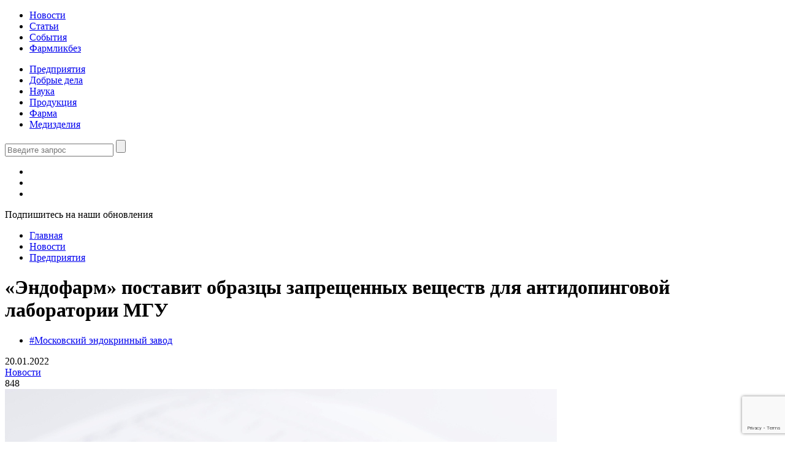

--- FILE ---
content_type: text/html; charset=utf-8
request_url: https://www.google.com/recaptcha/api2/anchor?ar=1&k=6LeamvwZAAAAAOPyBIHOGCVZflG6rReZzoBPXWIb&co=aHR0cHM6Ly9waGFybW1lZHByb20ucnU6NDQz&hl=en&v=PoyoqOPhxBO7pBk68S4YbpHZ&size=invisible&anchor-ms=20000&execute-ms=30000&cb=cnn1tjw12t56
body_size: 48583
content:
<!DOCTYPE HTML><html dir="ltr" lang="en"><head><meta http-equiv="Content-Type" content="text/html; charset=UTF-8">
<meta http-equiv="X-UA-Compatible" content="IE=edge">
<title>reCAPTCHA</title>
<style type="text/css">
/* cyrillic-ext */
@font-face {
  font-family: 'Roboto';
  font-style: normal;
  font-weight: 400;
  font-stretch: 100%;
  src: url(//fonts.gstatic.com/s/roboto/v48/KFO7CnqEu92Fr1ME7kSn66aGLdTylUAMa3GUBHMdazTgWw.woff2) format('woff2');
  unicode-range: U+0460-052F, U+1C80-1C8A, U+20B4, U+2DE0-2DFF, U+A640-A69F, U+FE2E-FE2F;
}
/* cyrillic */
@font-face {
  font-family: 'Roboto';
  font-style: normal;
  font-weight: 400;
  font-stretch: 100%;
  src: url(//fonts.gstatic.com/s/roboto/v48/KFO7CnqEu92Fr1ME7kSn66aGLdTylUAMa3iUBHMdazTgWw.woff2) format('woff2');
  unicode-range: U+0301, U+0400-045F, U+0490-0491, U+04B0-04B1, U+2116;
}
/* greek-ext */
@font-face {
  font-family: 'Roboto';
  font-style: normal;
  font-weight: 400;
  font-stretch: 100%;
  src: url(//fonts.gstatic.com/s/roboto/v48/KFO7CnqEu92Fr1ME7kSn66aGLdTylUAMa3CUBHMdazTgWw.woff2) format('woff2');
  unicode-range: U+1F00-1FFF;
}
/* greek */
@font-face {
  font-family: 'Roboto';
  font-style: normal;
  font-weight: 400;
  font-stretch: 100%;
  src: url(//fonts.gstatic.com/s/roboto/v48/KFO7CnqEu92Fr1ME7kSn66aGLdTylUAMa3-UBHMdazTgWw.woff2) format('woff2');
  unicode-range: U+0370-0377, U+037A-037F, U+0384-038A, U+038C, U+038E-03A1, U+03A3-03FF;
}
/* math */
@font-face {
  font-family: 'Roboto';
  font-style: normal;
  font-weight: 400;
  font-stretch: 100%;
  src: url(//fonts.gstatic.com/s/roboto/v48/KFO7CnqEu92Fr1ME7kSn66aGLdTylUAMawCUBHMdazTgWw.woff2) format('woff2');
  unicode-range: U+0302-0303, U+0305, U+0307-0308, U+0310, U+0312, U+0315, U+031A, U+0326-0327, U+032C, U+032F-0330, U+0332-0333, U+0338, U+033A, U+0346, U+034D, U+0391-03A1, U+03A3-03A9, U+03B1-03C9, U+03D1, U+03D5-03D6, U+03F0-03F1, U+03F4-03F5, U+2016-2017, U+2034-2038, U+203C, U+2040, U+2043, U+2047, U+2050, U+2057, U+205F, U+2070-2071, U+2074-208E, U+2090-209C, U+20D0-20DC, U+20E1, U+20E5-20EF, U+2100-2112, U+2114-2115, U+2117-2121, U+2123-214F, U+2190, U+2192, U+2194-21AE, U+21B0-21E5, U+21F1-21F2, U+21F4-2211, U+2213-2214, U+2216-22FF, U+2308-230B, U+2310, U+2319, U+231C-2321, U+2336-237A, U+237C, U+2395, U+239B-23B7, U+23D0, U+23DC-23E1, U+2474-2475, U+25AF, U+25B3, U+25B7, U+25BD, U+25C1, U+25CA, U+25CC, U+25FB, U+266D-266F, U+27C0-27FF, U+2900-2AFF, U+2B0E-2B11, U+2B30-2B4C, U+2BFE, U+3030, U+FF5B, U+FF5D, U+1D400-1D7FF, U+1EE00-1EEFF;
}
/* symbols */
@font-face {
  font-family: 'Roboto';
  font-style: normal;
  font-weight: 400;
  font-stretch: 100%;
  src: url(//fonts.gstatic.com/s/roboto/v48/KFO7CnqEu92Fr1ME7kSn66aGLdTylUAMaxKUBHMdazTgWw.woff2) format('woff2');
  unicode-range: U+0001-000C, U+000E-001F, U+007F-009F, U+20DD-20E0, U+20E2-20E4, U+2150-218F, U+2190, U+2192, U+2194-2199, U+21AF, U+21E6-21F0, U+21F3, U+2218-2219, U+2299, U+22C4-22C6, U+2300-243F, U+2440-244A, U+2460-24FF, U+25A0-27BF, U+2800-28FF, U+2921-2922, U+2981, U+29BF, U+29EB, U+2B00-2BFF, U+4DC0-4DFF, U+FFF9-FFFB, U+10140-1018E, U+10190-1019C, U+101A0, U+101D0-101FD, U+102E0-102FB, U+10E60-10E7E, U+1D2C0-1D2D3, U+1D2E0-1D37F, U+1F000-1F0FF, U+1F100-1F1AD, U+1F1E6-1F1FF, U+1F30D-1F30F, U+1F315, U+1F31C, U+1F31E, U+1F320-1F32C, U+1F336, U+1F378, U+1F37D, U+1F382, U+1F393-1F39F, U+1F3A7-1F3A8, U+1F3AC-1F3AF, U+1F3C2, U+1F3C4-1F3C6, U+1F3CA-1F3CE, U+1F3D4-1F3E0, U+1F3ED, U+1F3F1-1F3F3, U+1F3F5-1F3F7, U+1F408, U+1F415, U+1F41F, U+1F426, U+1F43F, U+1F441-1F442, U+1F444, U+1F446-1F449, U+1F44C-1F44E, U+1F453, U+1F46A, U+1F47D, U+1F4A3, U+1F4B0, U+1F4B3, U+1F4B9, U+1F4BB, U+1F4BF, U+1F4C8-1F4CB, U+1F4D6, U+1F4DA, U+1F4DF, U+1F4E3-1F4E6, U+1F4EA-1F4ED, U+1F4F7, U+1F4F9-1F4FB, U+1F4FD-1F4FE, U+1F503, U+1F507-1F50B, U+1F50D, U+1F512-1F513, U+1F53E-1F54A, U+1F54F-1F5FA, U+1F610, U+1F650-1F67F, U+1F687, U+1F68D, U+1F691, U+1F694, U+1F698, U+1F6AD, U+1F6B2, U+1F6B9-1F6BA, U+1F6BC, U+1F6C6-1F6CF, U+1F6D3-1F6D7, U+1F6E0-1F6EA, U+1F6F0-1F6F3, U+1F6F7-1F6FC, U+1F700-1F7FF, U+1F800-1F80B, U+1F810-1F847, U+1F850-1F859, U+1F860-1F887, U+1F890-1F8AD, U+1F8B0-1F8BB, U+1F8C0-1F8C1, U+1F900-1F90B, U+1F93B, U+1F946, U+1F984, U+1F996, U+1F9E9, U+1FA00-1FA6F, U+1FA70-1FA7C, U+1FA80-1FA89, U+1FA8F-1FAC6, U+1FACE-1FADC, U+1FADF-1FAE9, U+1FAF0-1FAF8, U+1FB00-1FBFF;
}
/* vietnamese */
@font-face {
  font-family: 'Roboto';
  font-style: normal;
  font-weight: 400;
  font-stretch: 100%;
  src: url(//fonts.gstatic.com/s/roboto/v48/KFO7CnqEu92Fr1ME7kSn66aGLdTylUAMa3OUBHMdazTgWw.woff2) format('woff2');
  unicode-range: U+0102-0103, U+0110-0111, U+0128-0129, U+0168-0169, U+01A0-01A1, U+01AF-01B0, U+0300-0301, U+0303-0304, U+0308-0309, U+0323, U+0329, U+1EA0-1EF9, U+20AB;
}
/* latin-ext */
@font-face {
  font-family: 'Roboto';
  font-style: normal;
  font-weight: 400;
  font-stretch: 100%;
  src: url(//fonts.gstatic.com/s/roboto/v48/KFO7CnqEu92Fr1ME7kSn66aGLdTylUAMa3KUBHMdazTgWw.woff2) format('woff2');
  unicode-range: U+0100-02BA, U+02BD-02C5, U+02C7-02CC, U+02CE-02D7, U+02DD-02FF, U+0304, U+0308, U+0329, U+1D00-1DBF, U+1E00-1E9F, U+1EF2-1EFF, U+2020, U+20A0-20AB, U+20AD-20C0, U+2113, U+2C60-2C7F, U+A720-A7FF;
}
/* latin */
@font-face {
  font-family: 'Roboto';
  font-style: normal;
  font-weight: 400;
  font-stretch: 100%;
  src: url(//fonts.gstatic.com/s/roboto/v48/KFO7CnqEu92Fr1ME7kSn66aGLdTylUAMa3yUBHMdazQ.woff2) format('woff2');
  unicode-range: U+0000-00FF, U+0131, U+0152-0153, U+02BB-02BC, U+02C6, U+02DA, U+02DC, U+0304, U+0308, U+0329, U+2000-206F, U+20AC, U+2122, U+2191, U+2193, U+2212, U+2215, U+FEFF, U+FFFD;
}
/* cyrillic-ext */
@font-face {
  font-family: 'Roboto';
  font-style: normal;
  font-weight: 500;
  font-stretch: 100%;
  src: url(//fonts.gstatic.com/s/roboto/v48/KFO7CnqEu92Fr1ME7kSn66aGLdTylUAMa3GUBHMdazTgWw.woff2) format('woff2');
  unicode-range: U+0460-052F, U+1C80-1C8A, U+20B4, U+2DE0-2DFF, U+A640-A69F, U+FE2E-FE2F;
}
/* cyrillic */
@font-face {
  font-family: 'Roboto';
  font-style: normal;
  font-weight: 500;
  font-stretch: 100%;
  src: url(//fonts.gstatic.com/s/roboto/v48/KFO7CnqEu92Fr1ME7kSn66aGLdTylUAMa3iUBHMdazTgWw.woff2) format('woff2');
  unicode-range: U+0301, U+0400-045F, U+0490-0491, U+04B0-04B1, U+2116;
}
/* greek-ext */
@font-face {
  font-family: 'Roboto';
  font-style: normal;
  font-weight: 500;
  font-stretch: 100%;
  src: url(//fonts.gstatic.com/s/roboto/v48/KFO7CnqEu92Fr1ME7kSn66aGLdTylUAMa3CUBHMdazTgWw.woff2) format('woff2');
  unicode-range: U+1F00-1FFF;
}
/* greek */
@font-face {
  font-family: 'Roboto';
  font-style: normal;
  font-weight: 500;
  font-stretch: 100%;
  src: url(//fonts.gstatic.com/s/roboto/v48/KFO7CnqEu92Fr1ME7kSn66aGLdTylUAMa3-UBHMdazTgWw.woff2) format('woff2');
  unicode-range: U+0370-0377, U+037A-037F, U+0384-038A, U+038C, U+038E-03A1, U+03A3-03FF;
}
/* math */
@font-face {
  font-family: 'Roboto';
  font-style: normal;
  font-weight: 500;
  font-stretch: 100%;
  src: url(//fonts.gstatic.com/s/roboto/v48/KFO7CnqEu92Fr1ME7kSn66aGLdTylUAMawCUBHMdazTgWw.woff2) format('woff2');
  unicode-range: U+0302-0303, U+0305, U+0307-0308, U+0310, U+0312, U+0315, U+031A, U+0326-0327, U+032C, U+032F-0330, U+0332-0333, U+0338, U+033A, U+0346, U+034D, U+0391-03A1, U+03A3-03A9, U+03B1-03C9, U+03D1, U+03D5-03D6, U+03F0-03F1, U+03F4-03F5, U+2016-2017, U+2034-2038, U+203C, U+2040, U+2043, U+2047, U+2050, U+2057, U+205F, U+2070-2071, U+2074-208E, U+2090-209C, U+20D0-20DC, U+20E1, U+20E5-20EF, U+2100-2112, U+2114-2115, U+2117-2121, U+2123-214F, U+2190, U+2192, U+2194-21AE, U+21B0-21E5, U+21F1-21F2, U+21F4-2211, U+2213-2214, U+2216-22FF, U+2308-230B, U+2310, U+2319, U+231C-2321, U+2336-237A, U+237C, U+2395, U+239B-23B7, U+23D0, U+23DC-23E1, U+2474-2475, U+25AF, U+25B3, U+25B7, U+25BD, U+25C1, U+25CA, U+25CC, U+25FB, U+266D-266F, U+27C0-27FF, U+2900-2AFF, U+2B0E-2B11, U+2B30-2B4C, U+2BFE, U+3030, U+FF5B, U+FF5D, U+1D400-1D7FF, U+1EE00-1EEFF;
}
/* symbols */
@font-face {
  font-family: 'Roboto';
  font-style: normal;
  font-weight: 500;
  font-stretch: 100%;
  src: url(//fonts.gstatic.com/s/roboto/v48/KFO7CnqEu92Fr1ME7kSn66aGLdTylUAMaxKUBHMdazTgWw.woff2) format('woff2');
  unicode-range: U+0001-000C, U+000E-001F, U+007F-009F, U+20DD-20E0, U+20E2-20E4, U+2150-218F, U+2190, U+2192, U+2194-2199, U+21AF, U+21E6-21F0, U+21F3, U+2218-2219, U+2299, U+22C4-22C6, U+2300-243F, U+2440-244A, U+2460-24FF, U+25A0-27BF, U+2800-28FF, U+2921-2922, U+2981, U+29BF, U+29EB, U+2B00-2BFF, U+4DC0-4DFF, U+FFF9-FFFB, U+10140-1018E, U+10190-1019C, U+101A0, U+101D0-101FD, U+102E0-102FB, U+10E60-10E7E, U+1D2C0-1D2D3, U+1D2E0-1D37F, U+1F000-1F0FF, U+1F100-1F1AD, U+1F1E6-1F1FF, U+1F30D-1F30F, U+1F315, U+1F31C, U+1F31E, U+1F320-1F32C, U+1F336, U+1F378, U+1F37D, U+1F382, U+1F393-1F39F, U+1F3A7-1F3A8, U+1F3AC-1F3AF, U+1F3C2, U+1F3C4-1F3C6, U+1F3CA-1F3CE, U+1F3D4-1F3E0, U+1F3ED, U+1F3F1-1F3F3, U+1F3F5-1F3F7, U+1F408, U+1F415, U+1F41F, U+1F426, U+1F43F, U+1F441-1F442, U+1F444, U+1F446-1F449, U+1F44C-1F44E, U+1F453, U+1F46A, U+1F47D, U+1F4A3, U+1F4B0, U+1F4B3, U+1F4B9, U+1F4BB, U+1F4BF, U+1F4C8-1F4CB, U+1F4D6, U+1F4DA, U+1F4DF, U+1F4E3-1F4E6, U+1F4EA-1F4ED, U+1F4F7, U+1F4F9-1F4FB, U+1F4FD-1F4FE, U+1F503, U+1F507-1F50B, U+1F50D, U+1F512-1F513, U+1F53E-1F54A, U+1F54F-1F5FA, U+1F610, U+1F650-1F67F, U+1F687, U+1F68D, U+1F691, U+1F694, U+1F698, U+1F6AD, U+1F6B2, U+1F6B9-1F6BA, U+1F6BC, U+1F6C6-1F6CF, U+1F6D3-1F6D7, U+1F6E0-1F6EA, U+1F6F0-1F6F3, U+1F6F7-1F6FC, U+1F700-1F7FF, U+1F800-1F80B, U+1F810-1F847, U+1F850-1F859, U+1F860-1F887, U+1F890-1F8AD, U+1F8B0-1F8BB, U+1F8C0-1F8C1, U+1F900-1F90B, U+1F93B, U+1F946, U+1F984, U+1F996, U+1F9E9, U+1FA00-1FA6F, U+1FA70-1FA7C, U+1FA80-1FA89, U+1FA8F-1FAC6, U+1FACE-1FADC, U+1FADF-1FAE9, U+1FAF0-1FAF8, U+1FB00-1FBFF;
}
/* vietnamese */
@font-face {
  font-family: 'Roboto';
  font-style: normal;
  font-weight: 500;
  font-stretch: 100%;
  src: url(//fonts.gstatic.com/s/roboto/v48/KFO7CnqEu92Fr1ME7kSn66aGLdTylUAMa3OUBHMdazTgWw.woff2) format('woff2');
  unicode-range: U+0102-0103, U+0110-0111, U+0128-0129, U+0168-0169, U+01A0-01A1, U+01AF-01B0, U+0300-0301, U+0303-0304, U+0308-0309, U+0323, U+0329, U+1EA0-1EF9, U+20AB;
}
/* latin-ext */
@font-face {
  font-family: 'Roboto';
  font-style: normal;
  font-weight: 500;
  font-stretch: 100%;
  src: url(//fonts.gstatic.com/s/roboto/v48/KFO7CnqEu92Fr1ME7kSn66aGLdTylUAMa3KUBHMdazTgWw.woff2) format('woff2');
  unicode-range: U+0100-02BA, U+02BD-02C5, U+02C7-02CC, U+02CE-02D7, U+02DD-02FF, U+0304, U+0308, U+0329, U+1D00-1DBF, U+1E00-1E9F, U+1EF2-1EFF, U+2020, U+20A0-20AB, U+20AD-20C0, U+2113, U+2C60-2C7F, U+A720-A7FF;
}
/* latin */
@font-face {
  font-family: 'Roboto';
  font-style: normal;
  font-weight: 500;
  font-stretch: 100%;
  src: url(//fonts.gstatic.com/s/roboto/v48/KFO7CnqEu92Fr1ME7kSn66aGLdTylUAMa3yUBHMdazQ.woff2) format('woff2');
  unicode-range: U+0000-00FF, U+0131, U+0152-0153, U+02BB-02BC, U+02C6, U+02DA, U+02DC, U+0304, U+0308, U+0329, U+2000-206F, U+20AC, U+2122, U+2191, U+2193, U+2212, U+2215, U+FEFF, U+FFFD;
}
/* cyrillic-ext */
@font-face {
  font-family: 'Roboto';
  font-style: normal;
  font-weight: 900;
  font-stretch: 100%;
  src: url(//fonts.gstatic.com/s/roboto/v48/KFO7CnqEu92Fr1ME7kSn66aGLdTylUAMa3GUBHMdazTgWw.woff2) format('woff2');
  unicode-range: U+0460-052F, U+1C80-1C8A, U+20B4, U+2DE0-2DFF, U+A640-A69F, U+FE2E-FE2F;
}
/* cyrillic */
@font-face {
  font-family: 'Roboto';
  font-style: normal;
  font-weight: 900;
  font-stretch: 100%;
  src: url(//fonts.gstatic.com/s/roboto/v48/KFO7CnqEu92Fr1ME7kSn66aGLdTylUAMa3iUBHMdazTgWw.woff2) format('woff2');
  unicode-range: U+0301, U+0400-045F, U+0490-0491, U+04B0-04B1, U+2116;
}
/* greek-ext */
@font-face {
  font-family: 'Roboto';
  font-style: normal;
  font-weight: 900;
  font-stretch: 100%;
  src: url(//fonts.gstatic.com/s/roboto/v48/KFO7CnqEu92Fr1ME7kSn66aGLdTylUAMa3CUBHMdazTgWw.woff2) format('woff2');
  unicode-range: U+1F00-1FFF;
}
/* greek */
@font-face {
  font-family: 'Roboto';
  font-style: normal;
  font-weight: 900;
  font-stretch: 100%;
  src: url(//fonts.gstatic.com/s/roboto/v48/KFO7CnqEu92Fr1ME7kSn66aGLdTylUAMa3-UBHMdazTgWw.woff2) format('woff2');
  unicode-range: U+0370-0377, U+037A-037F, U+0384-038A, U+038C, U+038E-03A1, U+03A3-03FF;
}
/* math */
@font-face {
  font-family: 'Roboto';
  font-style: normal;
  font-weight: 900;
  font-stretch: 100%;
  src: url(//fonts.gstatic.com/s/roboto/v48/KFO7CnqEu92Fr1ME7kSn66aGLdTylUAMawCUBHMdazTgWw.woff2) format('woff2');
  unicode-range: U+0302-0303, U+0305, U+0307-0308, U+0310, U+0312, U+0315, U+031A, U+0326-0327, U+032C, U+032F-0330, U+0332-0333, U+0338, U+033A, U+0346, U+034D, U+0391-03A1, U+03A3-03A9, U+03B1-03C9, U+03D1, U+03D5-03D6, U+03F0-03F1, U+03F4-03F5, U+2016-2017, U+2034-2038, U+203C, U+2040, U+2043, U+2047, U+2050, U+2057, U+205F, U+2070-2071, U+2074-208E, U+2090-209C, U+20D0-20DC, U+20E1, U+20E5-20EF, U+2100-2112, U+2114-2115, U+2117-2121, U+2123-214F, U+2190, U+2192, U+2194-21AE, U+21B0-21E5, U+21F1-21F2, U+21F4-2211, U+2213-2214, U+2216-22FF, U+2308-230B, U+2310, U+2319, U+231C-2321, U+2336-237A, U+237C, U+2395, U+239B-23B7, U+23D0, U+23DC-23E1, U+2474-2475, U+25AF, U+25B3, U+25B7, U+25BD, U+25C1, U+25CA, U+25CC, U+25FB, U+266D-266F, U+27C0-27FF, U+2900-2AFF, U+2B0E-2B11, U+2B30-2B4C, U+2BFE, U+3030, U+FF5B, U+FF5D, U+1D400-1D7FF, U+1EE00-1EEFF;
}
/* symbols */
@font-face {
  font-family: 'Roboto';
  font-style: normal;
  font-weight: 900;
  font-stretch: 100%;
  src: url(//fonts.gstatic.com/s/roboto/v48/KFO7CnqEu92Fr1ME7kSn66aGLdTylUAMaxKUBHMdazTgWw.woff2) format('woff2');
  unicode-range: U+0001-000C, U+000E-001F, U+007F-009F, U+20DD-20E0, U+20E2-20E4, U+2150-218F, U+2190, U+2192, U+2194-2199, U+21AF, U+21E6-21F0, U+21F3, U+2218-2219, U+2299, U+22C4-22C6, U+2300-243F, U+2440-244A, U+2460-24FF, U+25A0-27BF, U+2800-28FF, U+2921-2922, U+2981, U+29BF, U+29EB, U+2B00-2BFF, U+4DC0-4DFF, U+FFF9-FFFB, U+10140-1018E, U+10190-1019C, U+101A0, U+101D0-101FD, U+102E0-102FB, U+10E60-10E7E, U+1D2C0-1D2D3, U+1D2E0-1D37F, U+1F000-1F0FF, U+1F100-1F1AD, U+1F1E6-1F1FF, U+1F30D-1F30F, U+1F315, U+1F31C, U+1F31E, U+1F320-1F32C, U+1F336, U+1F378, U+1F37D, U+1F382, U+1F393-1F39F, U+1F3A7-1F3A8, U+1F3AC-1F3AF, U+1F3C2, U+1F3C4-1F3C6, U+1F3CA-1F3CE, U+1F3D4-1F3E0, U+1F3ED, U+1F3F1-1F3F3, U+1F3F5-1F3F7, U+1F408, U+1F415, U+1F41F, U+1F426, U+1F43F, U+1F441-1F442, U+1F444, U+1F446-1F449, U+1F44C-1F44E, U+1F453, U+1F46A, U+1F47D, U+1F4A3, U+1F4B0, U+1F4B3, U+1F4B9, U+1F4BB, U+1F4BF, U+1F4C8-1F4CB, U+1F4D6, U+1F4DA, U+1F4DF, U+1F4E3-1F4E6, U+1F4EA-1F4ED, U+1F4F7, U+1F4F9-1F4FB, U+1F4FD-1F4FE, U+1F503, U+1F507-1F50B, U+1F50D, U+1F512-1F513, U+1F53E-1F54A, U+1F54F-1F5FA, U+1F610, U+1F650-1F67F, U+1F687, U+1F68D, U+1F691, U+1F694, U+1F698, U+1F6AD, U+1F6B2, U+1F6B9-1F6BA, U+1F6BC, U+1F6C6-1F6CF, U+1F6D3-1F6D7, U+1F6E0-1F6EA, U+1F6F0-1F6F3, U+1F6F7-1F6FC, U+1F700-1F7FF, U+1F800-1F80B, U+1F810-1F847, U+1F850-1F859, U+1F860-1F887, U+1F890-1F8AD, U+1F8B0-1F8BB, U+1F8C0-1F8C1, U+1F900-1F90B, U+1F93B, U+1F946, U+1F984, U+1F996, U+1F9E9, U+1FA00-1FA6F, U+1FA70-1FA7C, U+1FA80-1FA89, U+1FA8F-1FAC6, U+1FACE-1FADC, U+1FADF-1FAE9, U+1FAF0-1FAF8, U+1FB00-1FBFF;
}
/* vietnamese */
@font-face {
  font-family: 'Roboto';
  font-style: normal;
  font-weight: 900;
  font-stretch: 100%;
  src: url(//fonts.gstatic.com/s/roboto/v48/KFO7CnqEu92Fr1ME7kSn66aGLdTylUAMa3OUBHMdazTgWw.woff2) format('woff2');
  unicode-range: U+0102-0103, U+0110-0111, U+0128-0129, U+0168-0169, U+01A0-01A1, U+01AF-01B0, U+0300-0301, U+0303-0304, U+0308-0309, U+0323, U+0329, U+1EA0-1EF9, U+20AB;
}
/* latin-ext */
@font-face {
  font-family: 'Roboto';
  font-style: normal;
  font-weight: 900;
  font-stretch: 100%;
  src: url(//fonts.gstatic.com/s/roboto/v48/KFO7CnqEu92Fr1ME7kSn66aGLdTylUAMa3KUBHMdazTgWw.woff2) format('woff2');
  unicode-range: U+0100-02BA, U+02BD-02C5, U+02C7-02CC, U+02CE-02D7, U+02DD-02FF, U+0304, U+0308, U+0329, U+1D00-1DBF, U+1E00-1E9F, U+1EF2-1EFF, U+2020, U+20A0-20AB, U+20AD-20C0, U+2113, U+2C60-2C7F, U+A720-A7FF;
}
/* latin */
@font-face {
  font-family: 'Roboto';
  font-style: normal;
  font-weight: 900;
  font-stretch: 100%;
  src: url(//fonts.gstatic.com/s/roboto/v48/KFO7CnqEu92Fr1ME7kSn66aGLdTylUAMa3yUBHMdazQ.woff2) format('woff2');
  unicode-range: U+0000-00FF, U+0131, U+0152-0153, U+02BB-02BC, U+02C6, U+02DA, U+02DC, U+0304, U+0308, U+0329, U+2000-206F, U+20AC, U+2122, U+2191, U+2193, U+2212, U+2215, U+FEFF, U+FFFD;
}

</style>
<link rel="stylesheet" type="text/css" href="https://www.gstatic.com/recaptcha/releases/PoyoqOPhxBO7pBk68S4YbpHZ/styles__ltr.css">
<script nonce="nMq62c1zKkgdo0qNUaOu_g" type="text/javascript">window['__recaptcha_api'] = 'https://www.google.com/recaptcha/api2/';</script>
<script type="text/javascript" src="https://www.gstatic.com/recaptcha/releases/PoyoqOPhxBO7pBk68S4YbpHZ/recaptcha__en.js" nonce="nMq62c1zKkgdo0qNUaOu_g">
      
    </script></head>
<body><div id="rc-anchor-alert" class="rc-anchor-alert"></div>
<input type="hidden" id="recaptcha-token" value="[base64]">
<script type="text/javascript" nonce="nMq62c1zKkgdo0qNUaOu_g">
      recaptcha.anchor.Main.init("[\x22ainput\x22,[\x22bgdata\x22,\x22\x22,\[base64]/[base64]/[base64]/[base64]/cjw8ejpyPj4+eil9Y2F0Y2gobCl7dGhyb3cgbDt9fSxIPWZ1bmN0aW9uKHcsdCx6KXtpZih3PT0xOTR8fHc9PTIwOCl0LnZbd10/dC52W3ddLmNvbmNhdCh6KTp0LnZbd109b2Yoeix0KTtlbHNle2lmKHQuYkImJnchPTMxNylyZXR1cm47dz09NjZ8fHc9PTEyMnx8dz09NDcwfHx3PT00NHx8dz09NDE2fHx3PT0zOTd8fHc9PTQyMXx8dz09Njh8fHc9PTcwfHx3PT0xODQ/[base64]/[base64]/[base64]/bmV3IGRbVl0oSlswXSk6cD09Mj9uZXcgZFtWXShKWzBdLEpbMV0pOnA9PTM/bmV3IGRbVl0oSlswXSxKWzFdLEpbMl0pOnA9PTQ/[base64]/[base64]/[base64]/[base64]\x22,\[base64]\\u003d\\u003d\x22,\x22w7swLwAWw7TDoVrCl3LDscO8w4k9f3PCuwZ2w5nCiFzDpMKhV8KDYsKlQy7CmcKIb3fDmV4NY8KtXcOZw5chw4tMCjF3wqJfw689c8OSD8KpwrZSCsO9w6HCpsK9LS9ew75lw5fDrjN3w5/Di8K0HRHDusKGw44xF8OtHMKfwrfDlcOeC8OIVSxtwr4oLsOGRMKqw5rDpC59woheMSZJwp/Dl8KHIsO2wpwYw5TDo8Ojwp/Cix9cL8KgYsOVPhHDrXHCrsOAwpvDo8Klwr7DscOcGH58wp5nRCF+WsOpQjbChcO1a8K+UsKLw5nCunLDiT0iwoZ0w7dSwrzDuURCDsOewprDm0tIw4JZAMK6wonCpMOgw6ZuOsKmNCdUwrvDqcKod8K/[base64]/Ct8KzwozDksOVwrjCuyvCnsOUBDLCrR8tBkdNwpvDlcOUB8K8GMKhCXHDsMKCw50lWMKuH3VrWcKVZcKnQD3CvXDDjsO/wpvDncO9X8Ogwp7DvMKXw4rDh0I4w4Ydw7YtLW44TT5ZwrXDqETCgHLCiAzDvD/DoGfDrCXDlMO6w4IPFWLCgWJQPMOmwpcowozDqcK/wpkvw7sbHsOCIcKCwoJ9GsKQwp/CucKpw6NFw49qw7kHwqJRFMOCwoxUHwTCl0c9w4fDqhzCisOXwqEqGGvCmCZOwq5OwqMfGMOlcMOswoo1w4Zew7t+wp5Cd1zDtCbCtSHDvFVAw5/[base64]/Dp1HCpWrClcOsbydubQsDw7vDpVN6IcKJwp5EwrYqwoHDjk/Di8OIM8KKf8K0fMO1wqMYwqs4XGQeH2pYwqc9w5Ynw5EBdxHDq8KgWcO2w5Z+wqDCv8KXw6vCmEZMwo7CrcKzPMKawo/CpcKHNGvCmlnDgMKWwonDhsKiS8OtMw3CmcKBw53DuSzClcONAybCpMOKfGIAw4MZw4XDrF7DkUbDnsKOw6QcVn7CrHrDvcKPS8OycMKybMOzbArDtyJSwqB0ScO5MCBWRwxiwqTCv8ODCS/DosOrwrvDpMO8bW8NRRjDicOEfcO1RQoVAm9uwr/CvxFrw4nDnMOwLTAaw7bDqMKzwrxlw7oGw4rDl1xJw4pdPjpkw4fDl8K+wq/CjkvDlSFxbcK3G8OwwojDtsORw5QFJFEgSQAVbsOtbMKHb8KNPFHDl8K+UcKOHsKowobDsTfCsDsafG0ww4rDg8KVMyjCvMKnF1/CgsKLezHDrSDDp13DnCzCmMKAw6IOw6rCiWo7VUzClcOHRcO/[base64]/LcOdXMKSJsO1w5fDkSPDsEfChcKHZ0jDvnzDpMKTIsKWw4bDj8KFwrJKw5HDvmgQOC3Cv8KVw53DjAfDr8KzwooEMcOhAMO1V8K2w6Atw6nDkW/[base64]/DsXnCvcOowrvCjRbCssOLY8KpNy3CuzrCo0jDgsO0BmIUwq3CpsO8w4BSdiZkwrXDmVLDssKkXxXClMOWw4rCuMKywojCrMKOwp0twojCk27CoyXCjn7DvcKMJzzDtMKPPMK0UMO0HX97w7zCuGfDpiEkw67Cr8Klwrl/PcKGIQZMLsKZw7MLwpPCrsO8DcKPUjR1wo3DpEvDiHgOHCfDosOOwrhxw755wpXCulvCnMOLQcOgwowIN8OnAsKEw6LDmWIhJsO/XEPCqCHDjC4uZMK0wrXDq212K8KGwodtdcOFGU3Do8KwOMKfE8O9HSvCiMOBOcOaGkU2bkrDnMKyL8OFwot7AzVww61dSMKEw5zDlcOzEMKhwpdFORXDkhXCgUl3dcKXP8OTwpbDnQ/[base64]/DiVM/FgwxVcKFwoPDoTBHw4EDdcOKw7prZsKNw7TColVqwohAwqdHwq4IwqnChnnCocK7BgvChUDCq8ORDxrCj8KxZkLCo8OsfFlSw5DCsSfDmsORSsKUeB/[base64]/wo/DrMOfw6Jpw5gFw6PCrGTDuh0qDMOswofCs8KGcxx/cMOtw719wrXCp03Cm8KgE180w7dhwpUme8OdbkYLccO/XMOvw6XDhQJrwrMFwqzDj2JEwp0gw6PDhMKpUsKnw4jDgCdIw4BSGBAmw5LDqcKlw7jDn8KcX2XDhWTClMKHVwE0AWzDh8KEAsOXbBQuFFgrU1/Dh8OQPlMBEBBcwrjDpy7DgMKAw5UHw4rCoUY2wp0uwo9WRUPCssOnM8OMw7zCusKedsOzDcOlMBRtNCxiLjl3wqrCnkLCj1khFg3Do8KpI37CrsKlRF/CpjkOcMKMVjPDj8Kxwo7DkQZMJMKQYcKwwpsRwp/Ds8OgYAJjwqPDosOtw7YdQCDDjsK3w4hVwpbCs8O5PMKTVRx2w7vCi8Oww6kjw4XCpVnChiEzLMO1wo8/[base64]/CqMKawqQRHmzDr8OyG8K7w70+wrnDmjLCpz/Dhw11w506w7/Dj8O6wpdJHmfDt8KfwpLDqC4ow4HDj8K+XsKNw7LDm0/[base64]/XEFZKcOjGycVwp16GVVkGcOORMOGIQ/[base64]/CtUJ7JsO2wqfDkAfCjUrCnEdjPMOuwpQgcXsLMMKswoARw6fCqMO9w5x7wqDCnTcnw73ChzjCnsOywq5SehzCqy3DriLDoU7Dq8Ogw4JnwrnCjF4hAMK8MTnDpT1INV7CnSzDpcOqw4nCpMOlwp3DpC/CsFwWUsOiwoDDlMO9esK6wqBqwqLDpMOGwplLwopJw4hKCMKiwrphd8KEwqlJw5NAXcKFw4J0w5zDrl1wwoPDmcKVLnPCtxo9aBDCpcKzeMKXw7rDrsO2w5RVXFTDhMO9wp/DisO8esK9D2rCnltww4kww7zCiMKtwoTClsOMecK3w71/w6AnwpPCu8OnZVxcf3Rdw5ZdwoYNwo3DvcKCw5TDll3Di0bDlsK/Py/ClcKuRcOrXcK8XsK9IAvDvsOFw4gdwonCmD9TB3jCqMKmw5JwVcK3XhbCizLDhCQ0wrp6UzVowo4xRsOUIybCqSPCvsOOw49fwqMmw7TCnX/DmMKUwptEw7UPwohxw7o8WHvDgcKSwqwzG8OjS8OJwq9icyJdHxwmIcKMw7o4w5/Dn1MRwqXDiH8ZfsKZLcKGWMK6VcKQw4JSL8O8w6QDwqPDnyFjwoR/EsK6wqAuISRCwodmNlTDmTVrwoY7dsOcw57ChcKJQV1ZwpUASzzCuybDnMKJw5gMwotfw4nDoFTCucOmwqDDjsOZURolw7bCiEjCkcKyQCbDocONOcK4wqfCgzrCncO1LcOwf0PDmm1qwo/[base64]/DvxzChcK3FU4rdsK8FgMrwqVEwrXChcKxYMKGa8OheSd+wrLDvn8yAMOJwofCkMOXdcKPw4DDkMKMG3QBJMKGF8OdwrXCu1nDvsKtVn/CisK5TRnDocOVUyEVw4d1woMowojCsk7DtsO/w5kpecOHN8O2PMKNTsOdG8OaIsKVDcKqw7oCwqBlwpI8wqBJBMKafkHCqcOCai4jSB8uCsOwYsKsLMKKwpBXWU3CumrChGDDl8O/w4N5QBXDksKqwrnCuMKUwqTCl8OIw59VQMKYIzJRworDkcOGWBDDtH1ubMOsBWnDuMKNwqp1EsKkwrBfw5zDlsORNxJ3w6jCtcKnJ1hrwonDr0DDkRPDjcOjN8OBBQUrw6PDjibDtBjDqClhw7JKE8OZwrDDuQJDwqo4wq0nWcO9wqwhGSLDjT/Dl8Onwq1YNcKYw4pCw7duwp5jw69cwo44w53Ci8KhCkDCpkF4w7Iwwp7DoFjDoHN9w7saw71Qw5kVwq3Dnw0IbcKUe8O/w6DCp8Okw5tkwojDvcO3wqPDhno3wpcHw43DiirCml/DjWTCqFLDnMOKw4fCgsOKWW0awpQ9wr7CnkrChMKZw6PDijlXewLDvcOnRXUFL8KqXi8YwqjDugPCusKnC1XCisK/GMO5woLDicOqw7fDg8Ojwr7CqGRRwr46IcKpwpAUwrZ7wqDCigfDj8OVeyHCq8KQbnHDnMOMQnNlKMO4Z8Kxw4vChMOHw63Dl24XLkzDhcKxwrNowr/[base64]/ChsOTEsKLw7zDkgTCpsK2LsOeLz94YcOECsONbm0icMOrLcKPwpfCu8KBworDkBVHw6FBw5DDjcOKFsKaVMKfTMO9GsOlJcKUw7PDpFDCl2zDty06FsKQw57Cv8OkwqHCocKcXcOfwpHDn2g8NBbCnDzDoz9PG8KQw7bDhDLCuF4ZS8Otw7o/w6BzfnrClBEVQsKbw4fCq8Orw4JYW8KvHsKqw5h7woEtwo3Do8Kbwo8tbFDDu8KEwrMSw5k+asOnZsKRw4LDuhMLYMOCC8KKw5zDhMOeayBvw6jCninDjxDCvgVJMUsYMBnDrMO/[base64]/[base64]/DghXDs8KIGAh8wr/DlEvCv1TCgHPDpnLDjUzCpsONwoQEb8KSdiNQC8KKDMKaGGwGeQTCjQXDkMO+w6LCgT1Swp0WR0c+w5clw6F/wojCv0/CkHpsw5s5Y2HDgcKWw5/DgcOnNlprWsKsHGUOw5dpTsK3CcObRsKKwopzw73Dl8Kmw7VTw6Z7W8Krw4PCu3jCsQ1mw77CnMK/EMKfwpxDFnjCpRnCrcKxHMKuKMK/ASzCvFAKDsKOw6bDvsOEwrxIw77ClsKlJsOwHlxhIsKCCS1nakbChMKTw7R1wqXCsizDksKAZcKIw78cYsKfw47CjMOYZHXDjhPCrcKmMMOrw4PDtVrCpCwtKMO2BcKtw4bDtTDDksK0wr3CgMKuw5gDOBXDgMOeD24/b8KuwrILw4gYwoTCkW1twqQKwpLCvwoZTFE7A2LCosOweMK3UBkSw7JKM8KWwrt/VsOzwqA/[base64]/CugPDp8O6w7diwqs8w54aYSfDsMOVwptUW0NEw4TCrjLClsO+L8OqdMOHwrfCpitXLyZMbQbCqF3DrSfDqxTDu1I3QlY/aMKiODzCnXrDk2PDpsK2w6DDgMOmJsKHwoEMGsOkEcOdwp/Cql7Ckh5nEsKbwrc0DXxTYHwVIMKbQWTDjMOuw5E4wopxwrscAxXDuHzDk8OGw6nCrxwyw6fCj1FdwpPCjBzDq1B9KD3CjsOTw6fDt8Kiw711w4/Dv07CucO4w4nDqlLCpDHDtcOgSCUwE8Ogw4YCwr7Dr3IVw6NEwrBIC8Oow5I9dwzCjcK/[base64]/[base64]/ccKBDHtwE8KKw4hmXjbCmR/Cs0TDtMO7L34iwotuWQNBe8KNwovClsOURkvCtwI+XQQqa2DDkWwILGXDl1bDrydiHUDDqMOTwqPDsMK1wpbChXYmw4/[base64]/[base64]/CpANQcnrDqsK6w7rDvsO2w5XCocOVwqPDjgDCgVcVwpRKw63DmcOswqDDscOqworDlBbDtsOGdElNMzp8w5nDuC/CksK1c8O+JMOUw5zCkcOvMcKkw4HCnXfDhMOfZ8K0PQzDpQkewqZUwqpySMKuwo7CsxMmwoRQESlVwpjClGfDsMKZQcKyw6XDszsJVyLDiWV6bE3CvGh/w7IpZsOAwqlLMsKdwpU1wq4TBsK2I8K4w6bDpMKjwpoWZFfDjF3DkUkdXnoZw5kPw47Ch8KEw6I/[base64]/[base64]/QcO6w6lJw6Uqw7hqwrfCv8Otwo5HRGHDo8OMw48rccO1w6QfwpR+w6zCiGbClnp3wqfDpcOQw4R8w54mK8KeZ8K4w4DCtArCsXHDmWnCnMKpc8O/Z8KhM8KmFsOsw4tUw5vCjcO1w7PDs8OgwoPCrcOYYik1w6AjcMOwJSjDusKvJ3XDoGEVesKSOcK5WMKMw616w4gLw6tSw5hbA3sqdjbCuF8TwpnDucKGJzbDmSzDhsOBwp5Kw4PDlhPDk8O7FMKwEDYlJcOjZMKFMx/Dt0TDjnRofsKMw5bCicKVw5DDpwzDrMOdw7bDiEbCkSxDw6Y1w5IGwqYuw5rDvMKgw6/Dr8KVw44SegRzM1TCssKxwrJUf8Kjdkkxw6A1w4XDtMKBwrQ8w6wHwoTCjMOkwoHCscOrw7J4AVHDtRXCrxUdwos2w744w6DDvmoMwq45ZcKqfsOewoLClVcOeMKYY8OgwrY8wplww6IuwrvDllFEwoVXHAJYN8KzbMOzwpPDiUFNQ8OAYzRNCm4OCkA/wr3ChsKpw7ANw6IQEm5MYcKwwrByw4sewqrCgSthw67CgV8TwoPCsBYzG1ATdQpsUzVNw6MdCMKrTcKBLhTCpn3Dm8KQw600ZDfDvGZkwqjDoMKjwpLDtMKQw7HDtsOQw7kuw73CoyrCu8KJSMO9wq1Gw7p6w6d/LsOYc0/Dlw5Ww5rCrsOAZWHCuVxgwqIVXMOXw47DmmvCgcKAbiLDjsOgWHDDrMOEEC7DnhrDiWF3bcKtw64Ow5fDjWrCg8KSwrvCqsKKQcKewq5swq/Cs8Oow5wHwqXCs8KLX8Kbw4MUb8K/ZQRUwqDCgMO8wqZwGnvDuWjCkQAgZT9uw4fCtsOiwqHClsOvTsKxw6bCiWs8MsO/wr9gwq/DncKsDDDCiMKxw5zCvTUsw6vCjGVYwqEFesK+w74pWcOxFcOQccOiZsOSwpzDgBnCucO3Dm0QPG3DjcO+VsKpMiQ+azInw6B2woxEWsOCw7k8RQlXJ8OIZ8Oww5nDvzfCvsOZwqDCuSfDiyjDuMK/[base64]/DjMOWA8KjL8Onw54Owqtjw5cFfErChUzCogbChMOxS29HCznCmkAGwpAQSyrCoMKfYC4QGcKSw65hw5fCtkTCssKtwrZ2wpnDrMORwo9vLcOlw5FQw7rDqMOYSmDCq2zDjsOCwrtGfinCicK4PTPDk8OBCsKlQyVEVMK8wo/DlsKfB0nDmsO6w5MxA2vDkcOzIAHDrcKkESDDlcKGwqlnwr/[base64]/[base64]/a8Khw4XCn8OXwo9Nw4TChXh1TgIMf8OSA8KfaGTCkMOBwpdYXx0ww6XCo8KAb8KKf0TCnsOtQ0dQwqxeTsKtKMONwrkBwol+aMOMw69owpUGwqTDnsOZATcHJ8OgbSzDv3jCh8OowoJawpY/wqgcwovDmsOsw5nCkljDrQDDscOjd8ONGxZhE2bDignDqMKVF0lpYzJmf2TCsC5OdEhRw7zCjMKHO8OOBBIOw7nDhWHDnwnCpsOgw4nCoDA3LMOAw64QSMK/aiHCv1rChcKvwqd3wrHDh3vChsKEQwkrw7rDgsOAR8OuGMOswrLDhU7Ds0AtVWTCjcOEwqXDscKGBnPDv8OJwr7ChX1EYEXCvsKwG8KTL0vDtcOOHsOtLF7DrsOLBcOVeR7DhMK5OsOlw5kGw4h1w6nChMOXH8Kdw7Eow4tVcEfCmcOxasKzwpfCl8OWwqVNwpHCkMO/V287wqTCnsOdwq9Rw53DusKWw4kxwo/CqFzDnmBzcjtZw5EUwp/[base64]/CsXrDkMKawqlhKCgnwr7CssK0wpfCjGUyU3xJP0PCmsOrwrbCvsOTw4B2w54zwpnCv8O9w5cNb17CsmTDoV9QXwnDmsKnOMKvGk1vw5/Dtkg7TRvClsKlwpM6e8O3TSQjIgJswo1hwqjCh8OHw6rDjDAYw4/CjMOuw4rCshQLQDBLwpfDhGx/woIODMKRccOHczdPw5rDrsOODRlAQSTDvcOCSyDClcOGaxFXY0cOw4tZEnfDgMKHQcK8wo9XwqfDrcKfSGrCiGBkawNaOcKpw4zDolzDtMOpw6kkSA9Qw5xhBMKZM8Opw5RyaGg6VcKAwqQjFFR8GwXCoD/CvcKMZsOFw5gJwqNWbcOKwpoGLcOAwqBFOD/DkcO7fsKSw4LDksOgwpPClRPDmsKXw4x1I8OhUcOoTivCrRTCkMK0GU/[base64]/CiFTDkxgsZMKiacKWXsKzw7w6wqHDmgcuEsOkw6nCgE0sO8KVwpPDg8O8YMKawofDusO/w4czRlRSw5AjHcK5w47DsDltwqzDiETDrhTDpMOrwp4XbcKtw4J/bDYYw4jDsmY9Sm85AMKRV8O+KQHCjHfDpWxhDUYow5TCoCUfE8K+UsOJLgvCkg1jLMOKw6U+EcK4wrAjWMOswqLDlkBQbG9PQSMHAMKcwrTDmcK2QMOsw6FGw5jCkQvCmikPw7DCgXzCicKhwocZwrTDpU3Cr1R6wqclw7LDuHBwwoMDw7rDikzCuwIIKSRgWD1awr/CksOyIsKLIQ4PdcKkwpnDi8OqwrDCu8KZwrdyOy/[base64]/CkcOiw4rDohBCZMKSfcOpO2/CvhLDpMKXwoBIQsK5w4sUUcOCw7djwr8dDcKwHXnDs1XCqsOmFHcVwpISNjHCvSFBwozDl8OuTsKNWMOMLcOZw7/CtcOCw4Jow7VKHF/[base64]/XCnDjcOfE8OVH8OhfcKow6LDkcO0wrsdw5YPw5fCpElfU25yw4XDksKMwpJsw4srFlgmw4nDuWnDo8OwbmrDnMOqw5bClgXCmV3Dh8KaBsODSMO5bcKhwpVMwpdIOmTCl8O7UsOpDzZybsKCBMKBw7jCpMOLw7NtZybCqMKdwqpHYcK/w5HDlAzDu2J5wqEvw6gDworClE1nw5zDmHbCm8OsXFIGLmlSw7jDo0ltw7ZNNDEFYyZSwqlCw7PCtj/DtijClwhyw70swq0Uw6JMWMO4LEnClGfDm8K0w4x4F0hVw7/CrjR0ZsOpcsO7IcO1OhwBLsK3FyJVwr4Mw7dgScK+wpPCn8KDYcORw4zDu2hWAlfDm1DDn8KgVGPDicO2eidZFMOiwp8sEErDtgDCpXzDp8KZDXHCiMO1wqUNIDAxLHzDlSzCmcO5Dhlvw5RWLg3DgcKawpVFw50ZV8K9w7k+wovCscOuw4wwM352CB/DusKPTgvDkcKswqjClMK/[base64]/dcKeAgPDs0nDlzbCk35IGB8Kwp1cBFjDhEMqLsKrwrUlU8Kiw6xqwpZvwp3CuMK/wr7CjxzDo0PCqxJewrFQwp3DusKzw43CoB1awrvDmEDDpsKew4wbw7jCoHHCtB5vUm0cG1jCqMKDwo95wrnDsg3DuMO5wqAUw7vDlMKVZcKGKcOlDAPCjzAAw7LCo8OlwqrDlsO4B8OUfwo1wpJXC2zDiMOrwpdCw4zDlXbDuUvCnMOZZ8OTw6ICw5xdU0/[base64]/DmsKML8Oew7/CmsKOUmPDm8O6w47CtMO1wqtYU8KbwoLChFLCvCTDhcO/wqbDhCrDti8CLUNJw58wPsK2P8Krw4NTw4MDwrTDlMOcw48tw6zDsBgEw7YdbsKFCQ7Dpnhyw6dawpdVSDjDpQogwpgRdMOGwqoJDMOswqIPw75TUcKDXVJAGMKAIsKKUWoLw6xRSXrDscORJsO1w4/Crh3DsE3Dl8OKw7LDqHRuTsOIw5TCpMKJQ8OEwqxFwq3DncO7YcOLbMO/w6zCiMOzHWoxw7ckA8KBCsOpw63ChcOiTB1abMKLScOcw70KwrjDiMO7IMKEWsKdAy/DtsKbwrVZUsK+YCJrMMKbw7wSwpZVbMO/YsKJwo5nw79Fw6rDgsOhBiPDssOFwp8pBQLDgMOUPMOwRHvCiXPDscOyd2lgGcKMJcOBXxIqIcOMUMOpCMKGB8OdVjg/Vm0XaMOvHwgxbBLDvWhLwppSWzwcS8OZXDvCmHF2w5ZOw5dyXXVvw4bCvsKua25zwrdNw5Rqw6/DtDfDv3bCrMKMfgLCtGvClcOMOsKjw5crdcKlHkPDp8Kfw4fDrHzDtH7Ct1ktwqrDkWvDjsOLfcO/[base64]/w7TCi8Omwp0Uw6I9w6Rcw7XCrcKqwr7DryjCh8ObDzPDumDClBbDhiXCnsOMOMOqHsOAw6zCm8KYbznChcOKw5o1TE/CisOzZMKmJcO/bsOoYmzCow3DuSnDmy1WBjMCcFYjw6wIw7/CoQ/Ch8KDWHYQFwrDtcKQw7Aew7dWEgTCi8OVwr/CgMOcw7/CpxzDoMKXw4ckwqXCosKOw45vNwjDr8KmSMKeE8KNSsK9E8KKUcKPL1hZc0bDk3TCnMO2EVfCp8KpwqvCuMOzw6TDoELCkQABwqPCtgIoUg3Dq2Emw4PCpmHDmTQdei7DqgNkB8KUw5olOnbCssO6MMOSw4XCjMOiwp/CncOfwrwxwr9AwpvCmTwtBWsBP8K2wpNCwohyw7Ynw7PCqMOyCsOZPMOCawFOXEJDwr1aJMOwFMOeDcKCw4MSw5wswq7ClxFbD8ODw7rDnsOhwo8EwqnCswXDo8O1fcKQJ3Q3dE3ClsOtw5TDssKcwp7DtjvDmV0ywpYEesK1wrXDuz/[base64]/CtsKpw5VKwrhYCsKVREnCmsKUwpzCr8Ouwq9GEcKiBSTCoMK2wpnDpip9PsKeHDXDo3nCt8OYJ2Aiw7ZhFcOTwrnCtXgxLVFowrXCsgHDlsONw7fCqSTDm8OtOizDplQow69Ww5jDjVLDpMO7wqjCmsKOSm0hK8OEbnQ9wpfDvsK+fSMKwr8cw7bCncK/aXJkC8KMwpkpPcOFEHg1w47DocOdwocpYcOweMK5wogrw7IPSsO/w4A9w6nDnMOlPVTCt8O+w7dewoQ8wpTChsK+OwxoE8OVBcKuEnfCuDrDmcKgwokXwqF/wrrCr1Y/clfCk8KvwqjDmsOhw6HDqw5iHVouw64tw4TCkWhdKl3ChVfDs8KBw4TDvRbCsMOAE2zCvMKeXRnDp8ORw4khVsOQw7TCpGHDlMOTFcKqWMO5wpvDq0nCs8KAasKKw7PDsCtnw4wRUMOywpHDuWoZwp98woTDhF/CqgQow47CrkPDnwAAPsKWP1fCjXFlJ8KlNm0kJMKoDcKmZCLCoyLDscO7aUNww7d3wqM7AMK9wq3CiMK+TTvCoMOfw7UfwrUVw51LRx7Cg8OBwowhw6HDpwXCrx3ClcORMcO/[base64]/Dh2/CpcKcW8KDwpIYTsKDwp7CsHvDhhMBw6/ClMK1U1swwr/CoG1tf8KVKHfDuMO5OMOIwqQPwolOwq5Ew4PCrBbCg8K1w4gMw57CiMK/w69bJhLCsizCi8O/w7Nzwq3Cu1fCk8O1wp7CmxEGR8KawrEjw5Atw7BrQ2TDu20rSjPCssKdwovCoHxKwogDw4sMwonCssO4MMKxH3/DpMOYw5nDvcOWdMKqRwPDsyhme8KLBSlkw73Dtw/[base64]/EVV/w68kwpJ2wprCqcKww7lYXFpXWcKHZiU9wo0FZsKBARnCtsOxw6ZLwrjDn8OZY8K9wqvCi2fCsX9nwqfDlsO1w4vDgHzDkcO3wp/CjMORI8K7NsOxQcK8wo/DmsO5QcKTw6vCp8OvwpI4aiXDq17DkFt1w4JDFcOWwphWAMOEw48rQMK3H8OgwrEKw4JIRAvCs8K8XmnDhSrCokPCkMKUI8KHwrYuwozCmhRgZEwtw4t0w7YmcsKoI2zDtR4/WXHDkcOqwoxgZ8O5TcKiwp4PRsObw7NzSmccwofDpMKFO1jChMOfwoXDhcKGQgZQwqxDKwBUIS3DoGtHW0FGwobCnVUbWEhIRcO5wrLDt8KLwozDq3lbNBDCl8OWCsOFHsObw7fDpiJSw5UmaXrDm0djwpXDmSdFw7jDiwXDrsOoaMKew4hPw61QwpwEw5J/wpNcw5nCjzYTIsOpdMOIIC/CgnfCrjUmWBAkwpojw6Eow4hew45Dw6TCj8KZe8KXwqHCmxJ/w7oWwrLCggUIwo1Fw5HDt8KnQA7CuRQSCsO7wpdPw68+w5vDsVfDj8Khw5gFOEMkwoEHwpUlwqwgPicrw4DDgMOcCcOsw6jDqGRKw6RmWDBqwpXCocKYw5kRw4/DsS4ZwpPDugNlf8KRTMOUw4zCnW5ewp/Dqx45O3LCvxQMw5hAw4jDqSxiwqkqNw/CkMKowrDCu2jDhMO4wrQGVsOjYMKxNyUkwo3Dv3PCqsKrcA9JahMEZSXCiw0oWA8Ew74hTEYcZ8KpwoovwpHDgMO/w5LDjMOIGCwpwqvCk8OuD14fw7PCgGwxT8KmPlZcGxzDl8Oew5jCicO/asKqNGkyw4VVQiLDn8OdZDzDscOfHsKXWVbCvMKWczsxMsOYSkjCo8KXQcKZwq3DmxJIwo3Dk2YLLcK6NMKnagQPwpzDnW1WwrMWSw4cASUXHsKgMV0cwq5Ow4TCiSg5YVDCgCDCgsKXUnYxw65XwoR/GcOtClJSw77DjMKWw4Ycw5HCkFHDnsO3Lz4mVDg5woQnUMKXw4vDiwkTwqfCqy4kWTvDuMOZw4DCu8O9wqhAwqvCkCV0w5vDv8OKG8O8wosXwqHCnR7Dp8O1Ywd8GMKMwp0cY0Ukw6NbE00HAMOAAMOGw5HDm8OwUBM/DhY2IMOOw75BwrRvBTTCkAVww4fDsXdQw6QAw4vCoUICSXTChsOHw5keMMOswqjDgHbDlcOhwoPDosOmGsOrw67Ctkk1wrxEV8K0w6TDmcOUIVwdw4XDsGnCgcO/OUjDisOpwovCkcOfwo/DqR7Dh8Oew67CnHBEN1oVGiJZVcKeIw0PcCl/K1HCoTPDml9Rw4jDnQcDP8O6w60ywr3CqEfDog7DpMK7wrRlKRAYS8OYaCnCgcOVGi7DnMOawo5jwrAsEsKsw5V5esOqUi1YWsOtwrPDjh1ewqXCrSfDq0PCm1PDvMK+w5J2w6/[base64]/DtcKqwq3CuxrCngnCo8OdYcOjSMKpwqA+woAHM8Klwo1NY8KcwrY0w63DsyPDoCBRMwLDpC9kNsKrwq3DvMObcX/ConBmwpoRw6oXwqfDjB5TCi7Dn8KJwqZewrjDgcO0woRqXUw8wr7DqcO8wr3DicK2wp4ffsKTw5/DncKXbcOCdMObNS0MEMKfw4TDkzc+wpPCpEAgw6lfwpzDi2lmVcKrPMKaecKYbMO6w5slNcKBH2vDkcO/BMKcw5YeUEDDlsKgw4bDpSbDsH0NdXBRCnEsw47DmWvDny3DnsOQB3vDqCHDlWnClR3ClsKBwrAMw50TS0YCwovCh1A1wprCtsOywqrDoHYLw6jDpnQQfFlsw41kS8KKwq/Cty/DvHrDncO/w4NfwplydcORw77CkAA5w79FCmsBwqtoJiIcFGxYwphEUsKzVMKlHm0HdMKraXTCmGLCiQvDtsKSwq3Cs8KHwopnwqIcRMOZccKjMAQnw4dSwoBrAS3DrMODAnViwp/DtTfDryDCi1PCrkjDiMOHw5x3wpZQw7JnXRnCsDvDhDbDvsO4ewMFacOaTmNtE3LComw0PnPCgHJZXsKtwqEWWWcPZBjDhMK3JEpUwoTDoyjDmsKWw7xOKjbDhcKLMWvDhSkQV8KZTF8Vw4DDiTTDncKyw44Iw68TOMO+KX/[base64]/woEiwq3Du8OOe17ChHvCocKWK8OYw6zCv0bCh8ONA8OLIcO2SSh6w7knacKRE8OaDMKAw7TCtxHDosOCw4MwFcOGA27DhERbw4oba8OlEyQYWsOdwroAcF7ChjXDnn3Cl1LCkzVNw7UMw4bDm0DCryhSw7J0w7HCnEjDpMOhfwLCigjCq8KEwp/DssOJTH3CkcKqwr4GwpzDnMKPw6/DhAJMKTkKw752w4EFUC/DlQIlw5LCg8OJCAwNC8K5wpzCjnRpwrInfcO7w4okR3DDrHrDh8OIUsKlVE4OOcKJwrwbwrLClwR2IGAbDAJGwqzDq3cGw5U/[base64]/QU8JwprDqF1SeD/[base64]/DvwLDoFzDuQXDoj3DucKycsOCwofCn8OawqfDucKCw5vCsGnDusO6HcKGLRDCvcOYcsKEw4w1XHJEGsKjVsO/[base64]/Duh8OwpUYw7Qawo7DtcK3IB9MZ1zDocKYFXfCl8K1w5nDnUATw7vDjUjDucKlwrPCvU/ChTM6LE4vwq/Dh0rCuHtufMO/[base64]/OyXCqcOjwowlcW0mw6zDpH0cfjnChHk0G8KXBXZ0w4bCrQTCm0APw4krwoBUGm7DjcK/WwpWLwcBw4/CvAcswpnDhsKyTwTCvsK1w6vDtFHDgTzCicKawp/DhsK1w708McOgwrrCqBnCpnvCiyLCpBxJwok0w4nDjQ/Dr0wLXsKbQ8Ovw7xQwqFcASXCqRd7wrFRD8K+KgpIw7gXwpZVwoF6w5PDg8O2w5zDn8KDwr1mw71zw4jCicKHUSHCkMO3JMOnwrhjE8OfZ148wqNBw47CusO6MwBVw7Mww7nDhxJBw5xRQyZZIcOUIyfCssK+woXDrk/ClRcfW3kfLMKWVMKmwoLDpD8ES13CtMO8PsOvXnBdCgN7w7bCkk0+AnQew7PDhMOCw5tmw7jDvmEuRj0XwrfDlSgCwpnDlMOCw5NCw4FqLTrCgsKRe8OUw4cDPsOow6VgcH7CoMOJIsOlT8OSJzLChmPCnB3DpGTCosKEMsK9McOsOF/DoGPDnwrDk8OYwrXChcK1w4U0RMOIw6FBOSHDrw3CmWbChFnDqg9qfFrDl8KSw5TDo8KJw4HCr2N6FX3CjV1lZ8K/w7vCp8Kiwo3CuSHDvyoGcGQsM0tJd3vDpXbCusKpwoPCoMKNKMOIw6/DiMKGc0XDjjHDuVrDrsKLPMOjwqTCucKew4zDusOiCz9gw79PwqLDnkpiwpzCtcOPw60/[base64]/KR8Mw79qIyA4w7bDrzzDtsOFDMO6EsO/GWYFXhJzwqLCkcOjwolHXcO8wowww6cMw5nCgMOvFg4rLwPCisOdw5/DkmfDqsODE8KABMO9AhrClMKxPMO8HsKdVgzDhBQhf3/CoMOYEMKaw63DgcKgH8OIw49Sw5odwrzDvR1+ZTLDqEHCtiBlN8O5M8KvSMOPdcKeLsKuwqkIw6PDkyTCvsOLXMORwqDCgC7ClMK/woJTTFQJwpo6woTCql7Cty/Dn2UuW8OgN8Ouw6BmH8KZwq9ra2LDm2Exw6nCtCjDjG1DRA/[base64]/[base64]/[base64]/CiMOgPhDCr2YVXcO3OsK1wooxaFHDmyNLwo/Cgxh8wr3DnxAVfcOhV8OuNHPCsMO8w6LDmTHDgmgnGcOqwozDtMObNhvCtsK9MMOZw58AeG3DnWpzw7fDrm8Cw7VpwqhDwpzCt8Klwq/[base64]/[base64]/[base64]/wrDCrsKJJcKeJwjCgTzDsWzDpsOgbcKow6k/wrHDrBM6wr9wwpzChU03w7rDlXzDnsOSwofDrsKRCMKPcX18w5fDoiAFMsK6wpkAwpZuwp9wGzxydMOqw7sKJS0mwolDw4bDlC07WsO1JgoOEi/[base64]/[base64]/DicKPw5YKw6DDn1/[base64]/CsxDCnxNQYsOpw6HClSTCk8KLS8OfT8OVwpFhwp5kLT8/w7jCoiTCt8KaGsOFw7NYw7t6DMOqwoxlwr/DmARkK0kuGzVjw50hIcK7w6tPwqrDhcOsw4dKw7jDsHXDlcKbwrnDjmfDjSsAwqh3ICHCskoZw7jCtUXCgjrDq8OHw4bDjMOPBsKWwoQWw4UyRiZsZHUZw7wDw7/CiVLDgsOXw5XCjcKRwofCi8K5eXlCSiM0N0pfKGfDlsKtwqANw49/JsKgacOmw4bCqcOgNMOWwp3CqWkvNcOGXm/[base64]/Dv8ObwqNQJmskwpXDvsK9Wm7Dn8OzQcOJwq9wA8OgfUAKZwjDvcKdbcKiwoHDj8O8MXnCoSfDtUfDtBlyUsKTAcOvwqHCnMOQwo1Zw7lgbls9LsOYwo5CJMOlXlDCtsKEYxHDjzM0cl5yEwPCsMK+woICCwbClcORZQDDmlzCvMKOw7wmHMO/[base64]/PxdWLnjDrMKgEWU1N8ObBnHCvcKywqfCsUVWw6PChVfDj1vChRlTcMK/wqnCvlR8woXClw9Rwp3CoXnCosKKIX8NwoXCoMKAw4jDnkLCkcOyKcOScyZRTT8ac8K9wr3Dt0NZZjjDtcOWwqvDq8Kuf8Kcw69QawzCgMOSfHEnwpXCssK/[base64]/X8K7YcOMwqlBfcKtcyo/wr/DhSvDscKXQMOlw6U5YcOZH8Onw7Jpw7w6wp/ChcKSWybCuwHCkh84wpfCl1vCq8Oka8OZwq5Lb8K2JQ1tw4wOUMKcCno6T0Bfwq/Cm8O9wrrDoyZxe8KQwq8QN1rDo0MLQsONLcKNw4pIw6EcwrV4wrrDqsKJMsKqScKnwrbCuBrDkmpnwrvCmMOzXMOJYsOoCMOVS8OEd8KFRMO9fjRQWcK6Llo0T24Awq9iPsOqw5bCvMK/[base64]/CiMONOmvChMOPOSVSw7MZRgsawrdXwqwrPcOVwosjwpLCn8O5wp09TkrCpEszKlXDtkfDisKkw4nDgcOudsOkwrjDhWpRwphvGcKDw5VSfmLCpMK/BMK8w7MDwqteH1hhJcOkw6nDgMObLMKbIMOQwobClB4vwqjCnsKrOsKfCxPDg0siwq/DvcKlwozDtsK8w4VcAcKmwp8DIcOlDgAcwqDDt3UvRXgrNiTDtkXDvBBaSDfCqMOfw6pFbcK5BA1Jw6lIU8Ojwolaw5fCh2k2dsOvwoVXY8KkwrgnQ3tfw6Q5woBewpDDtcK7w4PDu35+wo4jw7vDgh8XXsOKw4ZTU8KoMGrDpCjCqm4Pe8OFZVTClV1qIcOqecKDwp/DtgLDiGZawqQkwpMMw51uw4bCkcOgwrrDmcOiex3DtH0ud00MLCIJw41Jwp9/w4pBw7NHXDDCvx7CnMKZwp4cw7oiw5bCk1k+w7XCqyXDnsKiw4XCoU3DpBLCssObFD9Fc8Oww5d4wq/DocO/wo4owol7w4U3GMOuwrLCqMKRF2XClcOmwrMww4LDtjMHw6/DqMK6LFIcXhXDsjJDe8OdRmzDusKuwrnCni/[base64]/DgCkMN8KAcsKJLBDDo8OjwrMkAMKaJgp9w6E6w5HDn8OkBDnDnRbDosKDAEUAwqo\\u003d\x22],null,[\x22conf\x22,null,\x226LeamvwZAAAAAOPyBIHOGCVZflG6rReZzoBPXWIb\x22,0,null,null,null,1,[21,125,63,73,95,87,41,43,42,83,102,105,109,121],[1017145,623],0,null,null,null,null,0,null,0,null,700,1,null,0,\[base64]/76lBhnEnQkZnOKMAhk\\u003d\x22,0,0,null,null,1,null,0,0,null,null,null,0],\x22https://pharmmedprom.ru:443\x22,null,[3,1,1],null,null,null,1,3600,[\x22https://www.google.com/intl/en/policies/privacy/\x22,\x22https://www.google.com/intl/en/policies/terms/\x22],\x22ECUoEVAkmqA8hhLFUu40YaWBzlML8eHAWxbEFkVJ9xQ\\u003d\x22,1,0,null,1,1768771210149,0,0,[222,11,49],null,[165,54,29,123],\x22RC-O9V6Djhg6wxa1g\x22,null,null,null,null,null,\x220dAFcWeA7Jm1RjBAu_bFhnRbX8wzmEENf3mtdF5PwiGyQ_yEcTxxn3O-r7qQcQyDKol--ghMGgJvFmCMVJyJivol_Yt6o2bCA33g\x22,1768854010013]");
    </script></body></html>